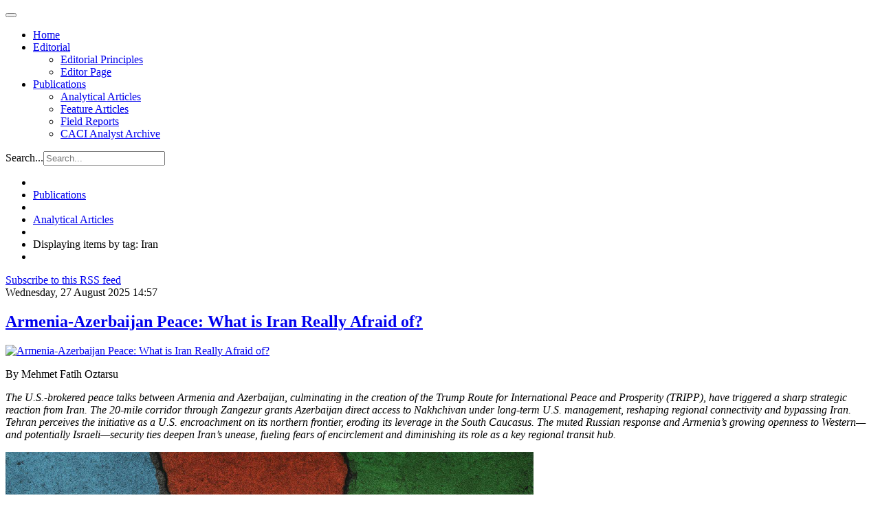

--- FILE ---
content_type: text/html; charset=utf-8
request_url: http://cacianalyst.org/publications/analytical-articles/itemlist/tag/Iran.html
body_size: 21918
content:

<!DOCTYPE html>
<html lang="en">

  <head>
      <base href="http://cacianalyst.org/publications/analytical-articles/itemlist/tag/Iran.html" />
  <meta http-equiv="content-type" content="text/html; charset=utf-8" />
  <meta name="og:url" content="http://cacianalyst.org/publications/analytical-articles/itemlist/tag/Iran.html" />
  <meta name="og:title" content="Displaying items by tag: Iran" />
  <meta name="og:type" content="Article" />
  <meta name="generator" content="CMS CACI" />
  <title>Displaying items by tag: Iran</title>
  <link href="/publications/analytical-articles/itemlist/tag/Iran.feed?limitstart=&amp;type=rss" rel="alternate" type="application/rss+xml" title="RSS 2.0" />
  <link href="/publications/analytical-articles/itemlist/tag/Iran.feed?limitstart=&amp;type=atom" rel="alternate" type="application/atom+xml" title="Atom 1.0" />
  <link href="/templates/caci/favicon.ico" rel="shortcut icon" type="image/vnd.microsoft.icon" />
  <link href="http://cacianalyst.org/component/search/?Itemid=594&amp;task=tag&amp;tag=Iran&amp;format=opensearch" rel="search" title="Search CACI Analyst" type="application/opensearchdescription+xml" />
  <link rel="stylesheet" href="/media/system/css/modal.css" type="text/css" />
  <link rel="stylesheet" href="/templates/caci/css/k2.css" type="text/css" />
  <link rel="stylesheet" href="/plugins/system/jcemediabox/css/jcemediabox.css?version=114" type="text/css" />
  <link rel="stylesheet" href="/plugins/system/jcemediabox/themes/standard/css/style.css?version=114" type="text/css" />
  <link rel="stylesheet" href="/templates/caci/css/custom.css" type="text/css" />
  <link rel="stylesheet" href="/templates/caci/css/bootstrap.css" type="text/css" />
  <link rel="stylesheet" href="/templates/caci/css/template.css" type="text/css" />
  <link rel="stylesheet" href="/templates/caci/css/bootstrap-responsive.css" type="text/css" />
  <link rel="stylesheet" href="/templates/caci/css/template-responsive.css" type="text/css" />
  <script src="/media/system/js/mootools-core.js" type="text/javascript"></script>
  <script src="/media/system/js/core.js" type="text/javascript"></script>
  <script src="/media/system/js/modal.js" type="text/javascript"></script>
  <script src="/media/k2/assets/js/jquery-1.8.2.min.js" type="text/javascript"></script>
  <script src="/media/k2/assets/js/k2.noconflict.js" type="text/javascript"></script>
  <script src="/components/com_k2/js/k2.js" type="text/javascript"></script>
  <script src="/plugins/system/jcemediabox/js/jcemediabox.js?version=114" type="text/javascript"></script>
  <script src="https://www.googletagmanager.com/gtag/js?id=G-TCJ9CD5549" type="Array"></script>
  <script src="/media/system/js/mootools-more.js" type="text/javascript"></script>
  <script src="/plugins/system/jat3v3/t3v3base/bootstrap/js/jquery.js" type="text/javascript"></script>
  <script src="/plugins/system/jat3v3/t3v3base/bootstrap/js/bootstrap.js" type="text/javascript"></script>
  <script src="/plugins/system/jat3v3/t3v3base/js/touch.js" type="text/javascript"></script>
  <script src="/plugins/system/jat3v3/t3v3base/js/script.js" type="text/javascript"></script>
  <script src="/plugins/system/jat3v3/t3v3base/js/responsive.js" type="text/javascript"></script>
  <script type="text/javascript">

		window.addEvent('domready', function() {

			SqueezeBox.initialize({});
			SqueezeBox.assign($$('a.modal'), {
				parse: 'rel'
			});
		});var K2SitePath = '/';JCEMediaObject.init('/', {flash:"10,0,22,87",windowmedia:"5,1,52,701",quicktime:"6,0,2,0",realmedia:"7,0,0,0",shockwave:"8,5,1,0"});JCEMediaBox.init({popup:{width:"",height:"",legacy:0,lightbox:0,shadowbox:0,resize:1,icons:1,overlay:1,overlayopacity:0.8,overlaycolor:"#000000",fadespeed:500,scalespeed:500,hideobjects:0,scrolling:"fixed",close:2,labels:{'close':'Close','next':'Next','previous':'Previous','cancel':'Cancel','numbers':'{$current} of {$total}'}},tooltip:{className:"tooltip",opacity:0.8,speed:150,position:"br",offsets:{x: 16, y: 16}},base:"/",imgpath:"plugins/system/jcemediabox/img",theme:"standard",themecustom:"",themepath:"plugins/system/jcemediabox/themes"});
    window.dataLayer = window.dataLayer || [];
    function gtag(){dataLayer.push(arguments);}
    gtag('js', new Date());
    gtag('config', 'G-TCJ9CD5549');

  </script>

    
<!-- META FOR IOS & HANDHELD -->
<meta name="viewport" content="width=device-width, initial-scale=1.0, maximum-scale=1.0, user-scalable=no"/>
<meta name="HandheldFriendly" content="true" />
<meta name="apple-touch-fullscreen" content="YES" />
<!-- //META FOR IOS & HANDHELD -->

<!-- SYSTEM CSS -->
<link href="/templates/system/css/system.css" rel="stylesheet" />
<!-- //SYSTEM CSS -->


<!-- CUSTOM CSS -->
<link href="/templates/caci/css/custom.css" rel="stylesheet" />
<!-- //CUSTOM CSS -->

<!-- Le HTML5 shim, for IE6-8 support of HTML5 elements -->
<!--[if lt IE 9]>
<script src="http://html5shim.googlecode.com/svn/trunk/html5.js"></script>
<link href="/templates/caci/css/template-ie8.css" rel="stylesheet" />
<![endif]-->
<!--[if lt IE 8]>
<link href="/templates/caci/css/template-ie7.css" rel="stylesheet" />
<![endif]-->

<!-- for IE6-8 support of media query -->
<script type="text/javascript" src="/plugins/system/jat3v3/t3v3base/js/respond.min.js"></script>

<script type="text/javascript" src="/templates/caci/js/script.js"></script>

<!-- You can add Google Analytics here-->  
  </head>

  <body>

    
<!-- HEADER -->
<header id="ja-header" class="wrap ja-header">
  <div class="container">
    <div class="row">
        <!-- LOGO -->
<!--        <div class="span2">
          <div class="logo logo-image">
            <h1>
              <a href="/" title="Sitename">
                <span>Sitename</span>
              </a>
              <small class="site-slogan hidden-phone">Your slogan goes here</small>
            </h1>
          </div>
        </div>-->
        <!-- //LOGO -->

        <div class="span8">
        <!-- MAIN NAVIGATION -->
        <div id="ja-mainnav" class="ja-mainnav">
          <div class="navbar">
            <div class="navbar-inner">

              <button type="button" class="btn btn-navbar" data-toggle="collapse" data-target=".nav-collapse">
                <span class="icon-bar"></span>
                <span class="icon-bar"></span>
                <span class="icon-bar"></span>
              </button>

              <div class="nav-collapse collapse">
                              
<ul class="nav ">
<li class="item-101"><a href="/" >Home</a></li><li class="item-593 deeper dropdown parent"><a class="dropdown-toggle"href="/editorial.html"  data-toggle="dropdown">Editorial<b class="caret"></b></a><ul class="nav-child unstyled small dropdown-menu"><li class="item-598"><a href="/editorial/editorial-principles.html" >Editorial Principles</a></li><li class="item-599"><a href="/editorial/editor-page.html" >Editor Page</a></li></ul></li><li class="item-595 active deeper dropdown parent"><a class="dropdown-toggle"href="/publications.html"  data-toggle="dropdown">Publications<b class="caret"></b></a><ul class="nav-child unstyled small dropdown-menu"><li class="item-594 current active"><a href="/publications/analytical-articles.html" >Analytical Articles</a></li><li class="item-633"><a href="/publications/feature-articles.html" >Feature Articles</a></li><li class="item-596"><a href="/publications/field-reports.html" >Field Reports</a></li><li class="item-612"><a href="/publications/archive.html" >CACI Analyst Archive</a></li></ul></li></ul>

                            </div>

            </div>
          </div>
        </div>
        <!-- //MAIN NAVIGATION -->
        </div>

        <div class="span2">
                <!-- HEAD SEARCH -->
        <div class="head-search">
          <form class="form-search" action="/publications/analytical-articles.html" method="post">
	<div class="search">
		<label for="mod-search-searchword">Search...</label><input name="searchword" id="mod-search-searchword" maxlength="20"  class="input" type="text" size="20" placeholder="Search..." />	<input type="hidden" name="task" value="search" />
	<input type="hidden" name="option" value="com_search" />
	<input type="hidden" name="Itemid" value="594" />
	</div>
</form>

        </div>
        <!-- //HEAD SEARCH -->
                </div>

    </div>
  </div>
</header>
<!-- //HEADER -->

    


    

    
<!-- NAV HELPER -->
<nav class="wrap ja-navhelper-top">
  <div class="container">
    <div class="row">
      <div class="span12">
        
<ul class="breadcrumb ">
<li class="active"><span class="divider"><i class="icon-map-marker" rel="tooltip" title="You are here: "></i></span></li><li><a href="/publications.html" class="pathway">Publications</a><span class="divider"><img src="/templates/caci/images/system/arrow.png" alt=""  /></span><li><li><a href="/publications/analytical-articles.html" class="pathway">Analytical Articles</a><li><li><span class="divider"><img src="/templates/caci/images/system/arrow.png" alt=""  /></span><span>Displaying items by tag: Iran</span><li></ul>

      </div>
    </div>
  </div>
</nav>
<!-- //NAV HELPER -->
    


    
<section id="ja-mainbody" class="container ja-mainbody">
  <div class="row">
    
    <!-- MAIN CONTENT -->
    <div id="ja-content" class="ja-content span8"  data-default="span8" data-xtablet="span8" data-tablet="span12">
                  
      
<div id="system-message-container">
</div>
      
<!-- Start K2 Tag Layout -->
<div id="k2Container" class="tagView">

	
		<!-- RSS feed icon -->
	<div class="k2FeedIcon">
		<a href="/publications/analytical-articles/itemlist/tag/Iran.feed?limitstart=" title="Subscribe to this RSS feed">
			<span>Subscribe to this RSS feed</span>
		</a>
		<div class="clr"></div>
	</div>
	
		<div class="tagItemList">
		
		<!-- Start K2 Item Layout -->
		<div class="tagItemView">

			<div class="tagItemHeader">
								<!-- Date created -->
				<span class="tagItemDateCreated">
					Wednesday, 27 August 2025 14:57				</span>
							
			  			  <!-- Item title -->
			  <h2 class="tagItemTitle">
			  						<a href="/publications/analytical-articles/item/13889-armenia-azerbaijan-peace-what-is-iran-really-afraid-of?.html">
			  		Armenia-Azerbaijan Peace: What is Iran Really Afraid of? 			  	</a>
			  				  </h2>
			  		  </div>

		  <div class="tagItemBody">
			  			  <!-- Item Image -->
			  <div class="tagItemImageBlock">
				  <span class="tagItemImage">
				    <a href="/publications/analytical-articles/item/13889-armenia-azerbaijan-peace-what-is-iran-really-afraid-of?.html" title="Armenia-Azerbaijan Peace: What is Iran Really Afraid of? ">
				    	<img src="/media/k2/items/cache/a8a5c88bf5b0fdd72025313790d9b703_Generic.jpg" alt="Armenia-Azerbaijan Peace: What is Iran Really Afraid of? " style="width:650px; height:auto;" />
				    </a>
				  </span>
				  <div class="clr"></div>
			  </div>
			  			  
			  			  <!-- Item introtext -->
			  <div class="tagItemIntroText">
			  	<p data-pm-slice="1 1 []">By Mehmet Fatih Oztarsu</p>
<p><em>The U.S.-brokered peace talks between Armenia and Azerbaijan, culminating in the creation of the Trump Route for International Peace and Prosperity (TRIPP), have triggered a sharp strategic reaction from Iran. The 20-mile corridor through Zangezur grants Azerbaijan direct access to Nakhchivan under long-term U.S. management, reshaping regional connectivity and bypassing Iran. Tehran perceives the initiative as a U.S. encroachment on its northern frontier, eroding its leverage in the South Caucasus. The muted Russian response and Armenia’s growing openness to Western—and potentially Israeli—security ties deepen Iran’s unease, fueling fears of encirclement and diminishing its role as a key regional transit hub.</em></p>
<p data-pm-slice="1 1 []"><em><img src="/resources/Flags_Iran_Armenia_Azerbaijan_compressed.jpg" width="768" height="512" alt="Flags Iran Armenia Azerbaijan compressed" /></em></p>
<p data-pm-slice="1 1 []" style="text-align: justify;"><em style="text-align: center;">&nbsp; &nbsp; &nbsp; &nbsp; &nbsp; &nbsp; &nbsp; &nbsp; &nbsp; &nbsp; &nbsp; &nbsp; &nbsp; &nbsp; &nbsp; &nbsp; &nbsp; &nbsp; &nbsp; &nbsp; &nbsp; &nbsp;&nbsp;</em></p>
<p style="text-align: left;"><strong>BACKGROUND:&nbsp;</strong>Brokered by the U.S., the latest Armenia–Azerbaijan peace talks have quietly but decisively reshaped the balance of power in the South Caucasus. At the heart of the <a href="https://president.az/en/articles/view/69572">deal</a> is a newly designated transit Zangezur Corridor, officially named the Trump Route for International Peace and Prosperity (TRIPP), which would grant Azerbaijan direct access to its Nakhchivan exclave through southern Armenian territory. Moscow has responded with unusual silence, while Tehran has openly bristled at the emergence of a U.S.-designed transit network on its northern frontier.</p>
<p>Iran’s initial <a href="https://www.aljazeera.com/news/2025/8/9/iran-rejects-planned-transit-corridor-outlined-in-armenia-azerbaijan-pact">reaction</a> to the U.S.-brokered Armenia–Azerbaijan peace framework has been visceral, with some prominent media organs terming it a “<a href="https://www.iranintl.com/en/202508107676">betrayal</a>”. Tehran explicitly sees TRIPP as a U.S. footprint pressed onto its northern frontier. The plan envisions a 20-mile corridor through Armenia’s Syunik region, linking Azerbaijan to its Nakhchivan exclave, with development rights leased to a U.S. consortium for up to <a href="https://asbarez.com/u-s-to-control-syunik-road-for-99-years-as-yerevan-and-baku-sign-agreement-to-pursue-peace/">99 years</a>. More than redrawing borders, the project reshapes the balance of power and places a sustained U.S. commercial and political presence in the narrow strip where Iran has long turned geography into strategic leverage.</p>
<p><strong>IMPLICATIONS:&nbsp;</strong>Iran interprets the recent Azerbaijan–Armenia peace talks not only as a potential shift in the regional balance of power but also as part of a broader geopolitical environment increasingly hostile to its interests. Tehran <a href="https://www.newsweek.com/iran-warns-us-about-trump-bridge-plan-2113739">worries</a> that a settlement, especially one facilitated or backed by Western actors (including Turkey), could strengthen Azerbaijan’s position, deepen Baku’s security and economic ties with the West and Israel, and reduce Iran’s leverage in the South Caucasus. These concerns are amplified by the expanding <a href="https://moderndiplomacy.eu/2025/06/20/between-rock-and-hard-place-azerbaijan-factor-in-iran-israel-tensions/">footprint</a> of the U.S. and Israel in Azerbaijan, from intelligence cooperation to defense technology transfers, which Tehran perceives as part of a <a href="https://www.presstv.ir/Detail/2025/07/27/751962/Iran-Ali-Akbar-Velayati-describes-Zangezur-Corridor-geopolitical-scheme-undermine-security-cover-project-US-Israel">containment strategy</a> aimed at its northern flank. Against this backdrop, any peace process that sidelines Iran or solidifies the U.S. influence in the region risks, in Tehran’s view, to tighten the strategic noose around its borders.</p>
<p>Iran’s historical memory of regional threats plays a significant role in shaping its foreign policy reflexes. In addition to the growing perception of U.S. and Israeli threats following the 1979 Islamic Revolution, the Soviet invasion of Afghanistan further heightened Tehran’s sense of vulnerability. Iranian officials, <a href="https://history.state.gov/historicaldocuments/frus1977-80v11p1/d205">suspecting</a> that the Soviets might use the Baloch as a stepping stone toward making Iran their next target, began seeking countermeasures. After the Soviet collapse, the country continued to frame its foreign policy around an intensifying rhetoric of U.S. and Israeli danger and the cooperation of Azerbaijan with these powers. Today, Washington’s renewed bid to reassert influence in the region is likely to aggravate Iran’s geopolitical anxieties, with indirect repercussions visible in Iran–Azerbaijan relations.</p>
<p>Tehran’s messaging, while varied in tone, consistently reflects unease about the deal. Ali Akbar Velayati, senior adviser to the Supreme Leader, <a href="https://www.tehrantimes.com/news/516620/Iran-will-act-with-or-without-Russia">warned</a> that the corridor would become a “graveyard” for its backers; a classic piece of deterrent rhetoric aimed at raising costs and sowing doubt. At the same time, the Foreign Ministry <a href="https://en.mfa.ir/portal/newsview/773032">expressed</a> conditional support for a peace deal in principle, while cautioning against “foreign interference” near Iran’s borders. President Masoud Pezeshkian <a href="https://www.azatutyun.am/a/33499756.html">said</a> that Iran’s core demand had been met, yet voicing unease over U.S. corporate involvement.</p>
<p>Tehran is not worried about lines on a map. It is losing the bargaining power that those lines used to confer. A corridor under Armenian law deprives Iran of the sovereignty argument it used against an “<a href="https://aze.media/another-move-by-yerevan-open-the-zangezur-corridor-but-on-its-own-terms/">extraterritorial</a>” Zangezur model, outside Armenian jurisdiction. However, U.S. stewardship narrows Iran’s room to shape rules, customs, and security practices at the edge of its border. A U.S.-organized logistics spine running from Turkey via Nakhchivan to Azerbaijan (tightening connectivity between Turkey and Central Asia)<i> </i>offers a shorter, more secure east–west route that bypasses both Russia and Iran.</p>
<p>The Russian reaction intensifies Iran’s dilemma. Moscow’s muted response by accepting a U.S. role while cautioning against “<a href="https://www.reuters.com/world/russia-welcomes-us-brokered-armenia-azerbaijan-deal-warns-against-foreign-2025-08-09/">foreign meddling</a>” signals that Russia, overstretched and weakened in credibility after the 2020 Second Karabakh War, lacks the capacity or will to reshape the deal. For Tehran, this translates into fewer veto options by proxy and a thinner buffer against Turkish and U.S. coordination. It also incentivizes Yerevan to deepen ties with Western partners, which is not acceptable for Tehran.</p>
<p>Economically, the corridor undermines Iran’s claim to constitute an indispensable regional bridge. Tehran has long positioned itself as the key link between the Persian Gulf, the Caucasus and the Black Sea, with initiatives like the International North–South Transport Corridor and <a href="https://energypress.ir/en/armenias-electricity-exports-to-iran-increase/">electricity</a> and <a href="https://www.azatutyun.am/a/32542924.html">gas</a> swaps with Armenia designed to cement that role. A functioning TRIPP route diverts attention and investment toward the “Middle Corridor,” lowering the premium shippers pay for transit through Iran and shrinking Tehran’s leverage to extract side deals on access, security assurances or energy flexibility. Iran’s alternative options remain limited, as seen in its <a href="https://www.aljazeera.com/news/2025/6/23/can-iran-really-shut-down-the-strait-of-hormuz">cautious approach</a> to the Gulf of Hormuz closure in June 2025.</p>
<p>Security risks run in both directions. For Tehran, a U.S.-supervised logistics corridor along its northern frontier would invite surveillance and restrict its gray-zone tactics. Yet overt interference such as through intimidation, sabotage, or proxy harassment would likely backfire. Such moves could strengthen U.S.–Turkish coordination (and even Azerbaijani-Israeli coordination), justify reinforced security around the route and push Armenia toward even closer alignment with Washington and Brussels. Iran’s own experience shows that coercion is most effective when opponents lack a unifying patron; TRIPP provides precisely that.</p>
<p>Still, Tehran has a few levers left. The first is regulatory: it can push for “no military use” clauses, real-time customs transparency and verified policing regimes that limit the route’s securitization. The second is connectivity hedging. The new route builds upon Iran’s already existing north–south connections with Armenia, including the Meghri–Julfa railway link, expanded electricity exchanges, and predictable gas swaps. Thus, the U.S.-managed corridor supports, rather than replaces, Iranian routes. The third is political triangulation. Iran maintains open channels with Ankara on trade and energy, where their interests sometimes overlap, while giving Yerevan price and reliability benefits that only a neighboring country can offer.</p>
<p><strong>CONCLUSIONS:&nbsp;&nbsp;</strong>Then, what is the balance sheet? In the short term, Iran faces a strategic setback in shaping the regional agenda. The U.S. has demonstrated its ability to achieve outcomes in the South Caucasus that Moscow could not, and the corridor effectively puts a purely Western hand on the flow of regional connectivity (the role of Turkey is also extremely important)<i>. </i>In the medium term, Tehran can still limit the impact by quickly upgrading its own corridors, offering competitive transit pricing, and securing Indian and Gulf participation in north–south routes, turning competition into redundancy rather than outright replacement. Over the long term, the key question is whether Iran can tolerate a U.S. presence next door while extracting enough rules and linkages to avoid strategic encirclement.</p>
<p>An additional factor complicates this calculus: the possibility of an Israel–Armenia security partnership. While historically limited, such a relationship becomes more logical in a post-peace-deal environment where Yerevan seeks diversified defense ties beyond Russia and the West. This possibility is already being <a href="https://horizonweekly.ca/en/does-armenia-have-a-place-in-the-abraham-accords/">discussed</a> in various circles. Israeli defense technology, already embedded in Azerbaijan, could find a foothold in Armenia in the form of counter-drone systems, border surveillance or intelligence sharing, especially if framed as balancing Ankara–Baku military cooperation. For Tehran, this would imply Israeli-linked security infrastructure on both its northwestern and northern flanks, eroding any remaining buffer zones and deepening the perception of encirclement. In such a scenario, even an economically beneficial TRIPP corridor would be overshadowed by the strategic risks it amplifies.</p>
<p><strong>AUTHOR'S BIO:</strong>&nbsp;<strong>Dr. Mehmet Fatih Oztarsu</strong> is Assistant Professor at Joongbu University and Senior Researcher at the Institute of EU Studies at Hankuk University of Foreign Studies. He studied and worked in Baku, Yerevan, Tbilisi, and Seoul as an academic and journalist. He is the author of numerous articles and books on South Caucasus and Central Asian affairs. Additionally, he is a member of the Young Turkey–Young America fellowship program at the Atlantic Council and the Korean Society of Contemporary European Studies.</p>			  </div>
			  
			  <div class="clr"></div>
		  </div>
		  
		  <div class="clr"></div>
		  
		  		  
						<!-- Item category name -->
			<div class="tagItemCategory">
				<span>Published in</span>
				<a href="/publications/analytical-articles.html">Analytical Articles</a>
			</div>
						
						<!-- Item "read more..." link -->
			<div class="tagItemReadMore">
				<a class="k2ReadMore" href="/publications/analytical-articles/item/13889-armenia-azerbaijan-peace-what-is-iran-really-afraid-of?.html">
					Read more...				</a>
			</div>
			
			<div class="clr"></div>
		</div>
		<!-- End K2 Item Layout -->
		
		
		<!-- Start K2 Item Layout -->
		<div class="tagItemView">

			<div class="tagItemHeader">
								<!-- Date created -->
				<span class="tagItemDateCreated">
					Tuesday, 18 March 2025 19:37				</span>
							
			  			  <!-- Item title -->
			  <h2 class="tagItemTitle">
			  						<a href="/publications/feature-articles/item/13854-coordinating-the-corridors.html">
			  		Coordinating the Corridors			  	</a>
			  				  </h2>
			  		  </div>

		  <div class="tagItemBody">
			  			  
			  			  <!-- Item introtext -->
			  <div class="tagItemIntroText">
			  	<p align="left"><strong>S. Frederick Starr</strong></p>
<p><strong>March 20, 2025</strong></p>
<p><em>This article was originally delivered as a speech in March 2025 at an Asian Development Bank conference on connectivity and trade under their <a href="https://www.google.com/url?q=https://www.carecprogram.org/&amp;sa=D&amp;source=docs&amp;ust=1742506018829611&amp;usg=AOvVaw3XO5imcWSYWvOqZSPOb_c6">Central Asia Regional Economic Cooperation Program</a>.&nbsp;</em></p>
<p><a href="/resources/FredStarrSpeech.docx.pdf">Read Coordinating the Corridors (PDF)</a></p>
<p><a href="/resources/FredStarrSpeech.docx.pdf"><img src="/resources/Screenshot_2025-03-20_at_4.33.47 PM.png" width="479" height="617" alt="Screenshot 2025-03-20 at 4.33.47 PM" /></a></p>
<p>&nbsp;</p>			  </div>
			  
			  <div class="clr"></div>
		  </div>
		  
		  <div class="clr"></div>
		  
		  		  
						<!-- Item category name -->
			<div class="tagItemCategory">
				<span>Published in</span>
				<a href="/publications/feature-articles.html">Feature Articles</a>
			</div>
						
						<!-- Item "read more..." link -->
			<div class="tagItemReadMore">
				<a class="k2ReadMore" href="/publications/feature-articles/item/13854-coordinating-the-corridors.html">
					Read more...				</a>
			</div>
			
			<div class="clr"></div>
		</div>
		<!-- End K2 Item Layout -->
		
		
		<!-- Start K2 Item Layout -->
		<div class="tagItemView">

			<div class="tagItemHeader">
								<!-- Date created -->
				<span class="tagItemDateCreated">
					Friday, 21 February 2025 16:30				</span>
							
			  			  <!-- Item title -->
			  <h2 class="tagItemTitle">
			  						<a href="/publications/analytical-articles/item/13848-the-new-russia-iran-treaty-implications-for-the-south-caucasus-region.html">
			  		The New Russia-Iran Treaty: Implications for the South Caucasus Region			  	</a>
			  				  </h2>
			  		  </div>

		  <div class="tagItemBody">
			  			  
			  			  <!-- Item introtext -->
			  <div class="tagItemIntroText">
			  	<p><span face="arial, helvetica, sans-serif" style="font-family: arial, helvetica, sans-serif; color: #000000; font-size: small;">By&nbsp;Sergey Sukhankin</span></p>
<p><span style="font-family: arial, helvetica, sans-serif; font-size: small;"><em><span style="color: #000000;">Weakened by economic sanctions and bearing significant consequences for their geopolitical endeavors, Iran and Russia have solidified their post-2022 partnership, elevating it to the status of a comprehensive strategic partnership. The imperative to secure their borders and mitigate the impact of economic sanctions positions the South Caucasus and certain areas of the Caspian Sea as the focal points for deepening cooperation between Tehran and Moscow. Among the smaller regional actors, Azerbaijan is likely a primary beneficiary due to its geographically strategic location. Simultaneously, Russia may be inclined to reclaim some of its regional influence. This prospect is both precarious and potentially destabilizing for the region, as Russia’s historical engagement in the area has been characterized by conflict and disruptive interventions.</span></em></span></p>
<p><span style="font-family: arial, helvetica, sans-serif; font-size: small;"><em><span style="color: #000000;"><img src="/resources/img/Screenshot_2025-02-21_at_11.56.28 AM.png" width="846" height="606" alt="Screenshot 2025-02-21 at 11.56.28 AM" /></span></em></span></p>
<p><span style="font-family: arial, helvetica, sans-serif; font-size: small;"><span style="color: #000000;"><strong>BACKGROUND:</strong></span><strong>&nbsp;</strong></span><span style="font-family: arial, helvetica, sans-serif; font-size: small;">On January 17, Russia and Iran </span><a href="http://kremlin.ru/supplement/6258" style="font-family: arial, helvetica, sans-serif; font-size: small;">signed</a><span style="font-family: arial, helvetica, sans-serif; font-size: small;"><span style="color: #000000;"> a Treaty on Comprehensive Strategic Partnership, marking the first high-level agreement between the two nations since 2001. Although historically characterized by tension and complexity, bilateral relations have undergone a significant transformation after 2022, in light of Russia’s war of aggression against Ukraine and its resulting international isolation. This period has seen a rapid elevation of Russian-Iranian ties, with some experts even suggesting the formation of an</span> </span><a href="https://jamestown.org/program/the-emerging-russo-iranian-entente/" style="font-family: arial, helvetica, sans-serif; font-size: small;">Entente</a><span style="font-family: arial, helvetica, sans-serif; font-size: small;">.</span></p>
<p><span style="font-family: arial, helvetica, sans-serif; font-size: small;"><span style="color: #000000;"><strong></strong></span></span></p>
<p dir="ltr"><span style="font-family: arial, helvetica, sans-serif; font-size: small;"><span style="color: #000000;">The primary impetus behind this strengthening of relations lies in the challenges faced by both states. Politically isolated and subjected to extensive sanctions, Russia has become embroiled in a protracted and costly war. With limited strategic alternatives, Russian leadership has increasingly aligned itself with authoritarian regimes and internationally marginalized states—such as</span> <a href="https://www.vedomosti.ru/politics/news/2024/12/05/1079418-vstuplenie-v-silu-dogovora-o-partnerstve-s-kndr">North Korea</a> <span style="color: #000000;">and</span> <a href="https://www.mid.ru/ru/foreign_policy/international_contracts/international_contracts/2_contract/62699/">Belarus</a><span style="color: #000000;">—in an effort to mitigate the effects of its diplomatic and economic isolation and to secure critical military support.</span></span></p>
<p><span style="font-family: arial, helvetica, sans-serif; font-size: small;"><span style="color: #000000;"><strong></strong></span></span></p>
<p dir="ltr"><span style="font-family: arial, helvetica, sans-serif; font-size: small;"><a href="https://eadaily.com/ru/news/2025/01/03/god-poter-na-blizhnem-vostoke-rossiya-otvlechena-iran-otstupaet-turciya-v-udare">Iran’s</a> <span style="color: #000000;">situation is arguably even more precarious. In addition to ongoing economic struggles and internal social unrest, Iran experienced a series of significant geopolitical setbacks between 2023 and 2024. At the end of 2024, the Tehran-backed regime of Bashar al-Assad was overthrown by the Turkish-supported opposition. Furthermore, the Israel-Hamas war inflicted severe damage on another of Iran’s key Middle Eastern proxies. These developments have reportedly exacerbated internal</span> <a href="https://telegra.ph/Rukovodstvo-Irano-raskoloto-v-voprose-ob-otnoshenii-k-Trampu-11-16">divisions</a> <span style="color: #000000;">within the Iranian political establishment, leading segments of Iran’s military-political elite to adopt a more critical stance toward Moscow.</span></span></p>
<p><span style="font-family: arial, helvetica, sans-serif; font-size: small;"><span style="color: #000000;"><strong></strong></span></span></p>
<p dir="ltr"><span style="font-family: arial, helvetica, sans-serif; font-size: small; color: #000000;">Despite these disagreements, Russia and Iran remain compelled to act as close partners—if not outright allies—in the domains of defense and security, and perhaps even more so in trade and economic cooperation, as both seek to mitigate the detrimental effects of international sanctions. In this context, collaboration in the Caspian Sea region—particularly in specific areas of the South Caucasus—is expected to play a pivotal role in reinforcing Russo-Iranian ties.</span></p>
<p><span style="color: #000000; font-family: arial, helvetica, sans-serif; font-size: small;"><strong>IMPLICATIONS:&nbsp;&nbsp;</strong></span><span style="color: #000000;"><span style="font-family: arial, helvetica, sans-serif; font-size: small;">The strengthening ties between Russia and Iran are expected to have a significant impact on the geo-economic landscape. As </span><a href="https://ria.ru/20250117/putin-1994254150.html" style="font-family: arial, helvetica, sans-serif; font-size: small;"><span style="color: #000000;">emphasized</span></a><span style="font-family: arial, helvetica, sans-serif; font-size: small;"> by Russian President Vladimir Putin, "the essence of the Treaty [between Russia and Iran] is about creating additional conditions [...] for the development of trade and economic ties. We need less bureaucracy and more action." This objective is explicitly outlined in Clause 13 of the Treaty.</span></span></p>
<p><span style="color: #000000; font-family: arial, helvetica, sans-serif; font-size: small;"><strong></strong></span></p>
<p dir="ltr"><span style="font-family: arial, helvetica, sans-serif; font-size: small;"><span style="color: #000000;">At present, economic and trade cooperation between Tehran and Moscow remains limited. In 2024, the <a href="https://ria.ru/20250117/iran-1994110758.html"><span style="color: #000000;">reported</span></a> trade volume between the two countries did not exceed US$ 4 billion. However, this may change in the future, primarily due to Russia’s evolving geopolitical strategy. Given its significantly weakened global position after 2022, Moscow increasingly views Iran as its “</span><a href="https://www.pravda.ru/world/2165318-strategicheskii-dogovor-rossii-s-iranom/">window to Asia</a><span style="color: #000000;">”—a crucial conduit for circumventing Western-imposed economic sanctions and mitigating their severe economic impact.</span></span></p>
<p><span style="color: #000000; font-family: arial, helvetica, sans-serif; font-size: small;"><strong></strong></span></p>
<p dir="ltr"><span style="font-family: arial, helvetica, sans-serif; font-size: small; color: #000000;">In pursuit of this objective, Russo-Iranian cooperation is expected to strengthen in two key domains. First, there will likely be an intensification of trade along the International North-South Transport Corridor (<a href="https://jamestown.org/program/russia-hopes-to-use-caspian-sea-route-to-evade-sanctions/"><span style="color: #000000;">INSTC</span></a>)—a 7,200-kilometer multimodal freight route encompassing ship, rail, and road networks that connects India, Iran, Azerbaijan, Russia, and Central Asia. The INSTC is increasingly regarded as a viable alternative to traditional maritime trade routes such as the Suez Canal and the Bosphorus Strait.</span></p>
<p><span style="color: #000000; font-family: arial, helvetica, sans-serif; font-size: small;"><strong></strong></span></p>
<p dir="ltr"><span style="font-family: arial, helvetica, sans-serif; font-size: small; color: #000000;">Within this framework, Azerbaijan stands to be a primary beneficiary, as its strategic geographic position between Iran and Russia will elevate its role as a crucial transportation hub, significantly enhancing its economic and geopolitical importance within the region.</span></p>
<p><span style="color: #000000; font-family: arial, helvetica, sans-serif; font-size: small;"><strong></strong></span></p>
<p dir="ltr"><span style="font-family: arial, helvetica, sans-serif; font-size: small;"><span style="color: #000000;">Azerbaijan’s role could be further reinforced if the two countries proceed with the construction of a natural gas pipeline through Azerbaijani territory. Initially agreed upon in 2022 and</span> <a href="https://gulfif.org/russia-and-irans-gas-ambitions-cooperation-or-competition/">reaffirmed</a> <span style="color: #000000;">in late 2024, this project represents a significant expansion of regional energy cooperation. In his most recent statement on January 17, 2025, Russian President Vladimir Putin <a href="https://www.yenisafak.com/ru/economy/26685"><span style="color: #000000;">announced</span></a> that the proposed pipeline would have a capacity of 55 billion cubic meters (bcm) of natural gas—equivalent to the Nord Stream 1 capacity—and could potentially be extended to Pakistan and even <a href="https://www.vedomosti.ru/analytics/krupnyy_plan/articles/2025/01/29/1089118-gazoprovodi-v-kitai-i-iran-mogut-uvelichit-eksport-gaza"><span style="color: #000000;">India</span></a>.</span></span></p>
<p><span style="color: #000000; font-family: arial, helvetica, sans-serif; font-size: small;"><strong></strong></span></p>
<p dir="ltr"><span style="font-family: arial, helvetica, sans-serif; font-size: small;"><span style="color: #000000;">However, some Russian experts</span> <a href="https://az.sputniknews.ru/20250116/gazoprovod-iz-rossii-v-iran--proydet-li-on-cherez-azerbaydzhan-i-v-chem-ego-smysl-470014052.html">question</a> <span style="color: #000000;">the economic viability of the project, arguing that its feasibility remains uncertain. They suggest that the pipeline could serve as a political instrument for Russia to exert pressure on China, possibly as a means of persuading Beijing to strengthen its energy ties with Moscow. Nevertheless, if both the International North-South Transport Corridor (INSTC) and the gas pipeline are successfully implemented, the South Caucasus—and Azerbaijan in particular—will see a marked increase in geopolitical and economic significance as a critical Eurasian transportation and energy corridor.</span></span></p>
<p><span style="color: #000000; font-family: arial, helvetica, sans-serif; font-size: small;"><strong></strong></span></p>
<p dir="ltr"><span style="font-family: arial, helvetica, sans-serif; font-size: small;"><span style="color: #000000;">Although defense and security are not the primary focus of the Russo-Iranian Treaty, as explicitly stated by Iran’s Ambassador to Russia,</span> <a href="https://www.rbc.ru/politics/17/01/2025/678a16759a7947fd8bd01120?from=article_body">Kazem Jalali</a>,<span style="color: #000000;"> certain shifts in the regional security landscape are nonetheless anticipated.</span></span></p>
<p><span style="color: #000000; font-family: arial, helvetica, sans-serif; font-size: small;"><strong></strong></span></p>
<p dir="ltr"><span style="font-family: arial, helvetica, sans-serif; font-size: small; color: #000000;">One key factor influencing these dynamics is the aftermath of the Second Nagorno-Karabakh War (2020), resulting in an undisputed victory for Azerbaijan which not only received strong backing from Turkey but also enjoyed tacit Russian support. This outcome significantly weakened Iran’s position in the South Caucasus, while simultaneously bolstering its strategic adversary, Turkey. In addition to consolidating its influence over Azerbaijan, Turkey also strengthened economic, political, and energy ties with both Azerbaijan and Georgia, marking a substantial geopolitical <a href="https://russiancouncil.ru/analytics-and-comments/columns/postsoviet/yuzhnyy-kavkaz-i-slozhnye-rasklady-irana/?sphrase_id=175046989"><span style="color: #000000;">success</span></a> for Ankara and further diminishing Tehran’s leverage in the region.</span></p>
<p><span style="color: #000000; font-family: arial, helvetica, sans-serif; font-size: small;"><strong></strong></span></p>
<p dir="ltr"><span style="font-family: arial, helvetica, sans-serif; font-size: small; color: #000000;">However, in the post-2022 period, the geopolitical landscape of the South Caucasus has undergone further transformations, creating additional common ground for Russo-Iranian cooperation. The increasing prominence of Turkey, which directly contradicts the strategic interests of both Russia and Iran, has been a key factor in this shift.</span></p>
<p><span style="color: #000000; font-family: arial, helvetica, sans-serif; font-size: small;"><strong></strong></span></p>
<p dir="ltr"><span style="font-family: arial, helvetica, sans-serif; font-size: small; color: #000000;">Simultaneously, Russia’s influence over both Armenia and Azerbaijan has weakened. Armenia’s signing of a Charter on Strategic Partnership with the U.S. implies a diversification of its geopolitical partnerships, potentially reducing Moscow’s leverage in Yerevan.&nbsp;</span></p>
<p><span style="color: #000000; font-family: arial, helvetica, sans-serif; font-size: small;"><strong></strong></span></p>
<p dir="ltr"><span style="font-family: arial, helvetica, sans-serif; font-size: small; color: #000000;">Moreover, by the end of 2024, anti-Russian sentiment became more pronounced in Abkhazia, a breakaway region that has been heavily reliant on Moscow. These developments have raised alarms among Russian analysts, some of whom have <a href="https://www.ng.ru/editorial/2025-01-15/2_9171_red.html"><span style="color: #000000;">warned</span></a> of Russia’s "approaching loss of the South Caucasus." While such statements may be premature and alarmist, they nonetheless reflect Moscow’s growing concerns regarding its long-term strategic foothold in the region.</span></p>
<p><span style="color: #000000; font-family: arial, helvetica, sans-serif; font-size: small;"><strong></strong></span></p>
<p dir="ltr"><span style="font-family: arial, helvetica, sans-serif; font-size: small; color: #000000;">Iran and Russia appear to prioritize a shared geopolitical objective: the de-Westernization of the South Caucasus and the prevention of strengthened U.S. regional influence. This strategic alignment is explicitly reflected in Clause 12 of the Russo-Iranian Treaty, which underscores both parties’ commitment to “strengthening peace and security in the Caspian Sea region, Central Asia, the South Caucasus, and the Middle East [to] prevent destabilizing interference by third parties” in these areas.</span></p>
<p><span style="color: #000000; font-family: arial, helvetica, sans-serif; font-size: small;"><strong></strong></span></p>
<p dir="ltr"><span style="font-family: arial, helvetica, sans-serif; font-size: small; color: #000000;">In this context, some experts <a href="https://mediamax.am/en/column/121547/"><span style="color: #000000;">suggest</span></a> that Iran’s increased diplomatic involvement in regional affairs is likely. One potential avenue for such engagement is the "3+3" format, which includes Armenia, Iran, Russia, Georgia, Turkey, and Azerbaijan. Initially proposed by Ankara and Baku, the framework has since received active support from Moscow as a means to reduce the risk of Western powers gaining a foothold in the South Caucasus. Iran’s participation in this diplomatic initiative could further consolidate its regional influence while aligning with Russia’s broader strategic objectives.</span></p>
<p><span style="font-family: arial, helvetica, sans-serif; font-size: small;"><span style="color: #000000;"><strong style="color: #000000; font-size: small;">CONCLUSIONS:&nbsp;&nbsp;</strong>The expansion of Russo-Iranian ties is expected to have a notable impact on the South Caucasus and parts of the Caspian Sea region. Azerbaijan's geo-economic and geopolitical significance is likely to increase further, particularly if economic sanctions against Russia remain in place, compelling Moscow to deepen its reliance on alternative regional partners.</span></span></p>
<p dir="ltr"><span style="font-family: arial, helvetica, sans-serif; font-size: small; color: #000000;">Russia, whose regional standing is in decline, might unexpectedly benefit from Iran’s strategic weakening. Given its growing security concerns, Tehran may become more inclined to collaborate with Moscow in the South Caucasus and the Caspian Sea region to safeguard its strategic depth and border security.</span></p>
<p dir="ltr"><span style="font-family: arial, helvetica, sans-serif; font-size: small; color: #000000;">From a broader strategic perspective, a greater Russian presence in the region should be viewed as a negative development. Given the region’s complexity and history of conflict, Russia’s potential increased involvement—if it materializes—poses a significant risk. Historically, Moscow’s regional policies have regularly contributed to greater instability rather than fostering long-term security, raising concerns about the potential destabilizing consequences of renewed Russian engagement in the South Caucasus and Caspian Sea region.</span></p>
<p><span style="font-family: arial, helvetica, sans-serif; color: #000000; font-size: small;"><strong style="font-family: Arial, Helvetica, sans-serif;">AUTHOR BIO:&nbsp;</strong>Dr. Sergey Sukhankin is a Senior Fellow at the Jamestown Foundation and the Saratoga Foundation (both Washington DC) and a Fellow at the North American and Arctic Defence and Security Network (Canada). He teaches international business at MacEwan School of Business (Edmonton, Canada). Currently he is a postdoctoral fellow at the Canadian Maritime Security Network (CMSN).</span></p>
<p>&nbsp;</p>
<p><span style="font-size: small; color: #000000;"><strong></strong><em><br /></em></span></p>			  </div>
			  
			  <div class="clr"></div>
		  </div>
		  
		  <div class="clr"></div>
		  
		  		  
						<!-- Item category name -->
			<div class="tagItemCategory">
				<span>Published in</span>
				<a href="/publications/analytical-articles.html">Analytical Articles</a>
			</div>
						
						<!-- Item "read more..." link -->
			<div class="tagItemReadMore">
				<a class="k2ReadMore" href="/publications/analytical-articles/item/13848-the-new-russia-iran-treaty-implications-for-the-south-caucasus-region.html">
					Read more...				</a>
			</div>
			
			<div class="clr"></div>
		</div>
		<!-- End K2 Item Layout -->
		
		
		<!-- Start K2 Item Layout -->
		<div class="tagItemView">

			<div class="tagItemHeader">
								<!-- Date created -->
				<span class="tagItemDateCreated">
					Tuesday, 28 January 2025 15:18				</span>
							
			  			  <!-- Item title -->
			  <h2 class="tagItemTitle">
			  						<a href="/publications/analytical-articles/item/13841-transport-projects-in-afghanistan-irans-ambitions-and-a-balancing-central-asia.html">
			  		Transport Projects in Afghanistan: Iran&#039;s Ambitions and a Balancing Central Asia			  	</a>
			  				  </h2>
			  		  </div>

		  <div class="tagItemBody">
			  			  
			  			  <!-- Item introtext -->
			  <div class="tagItemIntroText">
			  	<p><span face="arial, helvetica, sans-serif" style="font-family: arial, helvetica, sans-serif; font-size: small; color: #000000;"><i>By Nargiza Umarova</i></span></p>
<p><span style="color: #000000;"><em><span style="font-size: small;">In recent years, the Taliban government has successfully garnered the support of most Central Asian countries for the development of trans-Afghan transport infrastructure. Notably, Uzbekistan and Turkmenistan have demonstrated significant engagement in this endeavor, with each country advancing its own railway project traversing Afghanistan to reach the borders of Pakistan. These routes are expected to compete with one another, a dynamic that is anticipated to enhance their profitability through the implementation of flexible tariff policies aimed at maintaining sufficient cargo flow. The establishment of trans-Afghan rail corridors holds strategic significance not only for fostering connectivity between Central and South Asia but also for advancing Iran’s aspirations to develop efficient transportation links with China via Afghanistan—a goal that the Taliban government has expressed its willingness to support</span>.</em></span></p>
<p>&nbsp;</p>
<p>&nbsp;</p>
<p>&nbsp;</p>
<p><span style="font-family: arial, helvetica, sans-serif; color: #000000; font-size: small;"><em style="font-family: arial, helvetica, sans-serif;"><img src="/resources/Afghanistan_Iran_Locator.png" alt="Afghanistan_Iran_Locator.png" width="522" height="421" /></em></span></p>
<p><span style="font-family: arial, helvetica, sans-serif; color: #000000; font-size: small;"><em style="font-family: arial, helvetica, sans-serif;">Photo by&nbsp;</em><em>Pahari Sahib</em></span></p>
<p><span style="font-family: arial, helvetica, sans-serif;"><span style="font-family: arial, helvetica, sans-serif; color: #000000; font-size: small;"><b>BACKGROUND:&nbsp;</b></span></span><span style="color: #000000; font-size: small;">In May 2023, Afghan authorities </span><span style="text-decoration: underline;"><a href="https://www.ariananews.af/mazar-herat-kandahar-railway-project-to-begin-this-year/" style="font-size: small;"><span style="color: #000000; text-decoration: underline;">approved</span></a></span><span style="color: #000000; font-size: small;"> the Mazar-i-Sharif-Herat-Kandahar railway corridor project, which spans 1,468 kilometers. A year later, plans were </span><span style="text-decoration: underline;"><a href="https://tolonews.com/business-188554" style="font-size: small;"><span style="color: #000000; text-decoration: underline;">announced</span></a></span><span style="color: #000000; font-size: small;"> for the construction of the Spin Boldak-Kandahar railway, signaling the intention to extend the Kandahar route to Pakistan. Turkmenistan promptly capitalized on this development by proposing an alternative version of the Trans-Afghan Corridor, extending along the Torghundi-Herat-Kandahar-Spin Boldak route.</span></p>
<p>&nbsp;</p>
<p><span style="color: #000000; font-size: small;">Subsequently, Kazakhstan <span style="text-decoration: underline;"><a href="https://timesca.com/kazakhstan-turkmenistan-and-afghanistan-plan-new-railway-line/"><span style="color: #000000; text-decoration: underline;">joined</span></a></span> the project at the invitation of Ashgabat, and in September 2024, the foundation was <span style="text-decoration: underline;"><a href="https://turkmenportal.com/en/blog/82426/turkmenistan-and-afghanistan-opened-and-laid-the-foundation-for-construction-of-new-infrastructure-facilities"><span style="color: #000000; text-decoration: underline;">laid</span></a></span> for a 22-kilometer railway line connecting the border station of Torghundi to Sanobar. This section will serve as the initial segment of the Torghundi-Herat transport corridor.</span></p>
<p>&nbsp;</p>
<p><span style="color: #000000; font-size: small;">The Turkmen version of the trans-Afghan railway is regarded as an alternative to the Kabul Corridor (the Termez-Mazar-i-Sharif-Kabul-Peshawar railway), although the latter route is significantly shorter. Competition between the western route (originating from Turkmenistan's border) and the eastern route (originating from Uzbekistan's border) appears inevitable. However, this competition is expected to yield positive outcomes, particularly through the reduction of transportation costs resulting from the launch of additional trade routes through Afghanistan. This cost efficiency is a critical factor driving the interest of external stakeholders in the development of trans-Afghan transport infrastructure.</span></p>
<p>&nbsp;</p>
<p><span style="color: #000000; font-size: small;">The establishment of the Torghundi-Spin Boldak international transport corridor holds particular importance for Tehran, which intends to develop a railway link with Afghanistan through the border town of Zaranj.</span></p>
<p>&nbsp;</p>
<p><span style="color: #000000; font-size: small;">Since 2020, as part of the broader development of Iran's deep-sea port of Chabahar, <span style="text-decoration: underline;"><a href="https://www.railjournal.com/infrastructure/iran-begins-track-laying-on-chabahar-zahedan-railway/"><span style="color: #000000; text-decoration: underline;">construction</span></a></span> has been underway on the Chabahar-Zahedan railway. This railway is planned to extend further into Afghanistan, reaching the provinces of Nimroz and Kandahar. Recently, Afghan authorities announced the <span style="text-decoration: underline;"><a href="https://www.tinn.ir/%D8%A8%D8%AE%D8%B4-%D8%B4%D8%B1%DA%A9%D8%AA-%D8%B1%D8%A7%D9%87-%D8%A2%D9%87%D9%86-30/285955-%D8%A2%D8%BA%D8%A7%D8%B2-%D9%85%D8%B0%D8%A7%DA%A9%D8%B1%D8%A7%D8%AA-%D9%81%D9%86%DB%8C-%D8%A8%D8%B1%D8%A7%DB%8C-%D8%A7%D8%AA%D8%B5%D8%A7%D9%84-%D8%B1%D8%A7%D9%87-%D8%A2%D9%87%D9%86-%DA%A9%D8%B4%D9%88%D8%B1%D9%87%D8%A7%DB%8C-%DA%86%DB%8C%D9%86-%D8%A7%D9%81%D8%BA%D8%A7%D9%86%D8%B3%D8%AA%D8%A7%D9%86-%D8%A7%DB%8C%D8%B1%D8%A7%D9%86"><span style="color: #000000; text-decoration: underline;">completion</span></a></span> of engineering surveys for the construction of the Zaranj-Kandahar railway. This integrated infrastructure will provide Iran with an additional avenue to access Afghanistan, while also establishing a direct connection to Herat—one of Afghanistan's largest and most strategically significant cities.</span></p>
<p>&nbsp;</p>
<p><span style="color: #000000; font-size: small;">Tehran’s long-term strategic vision positions Herat as a pivotal hub for transit routes connecting Western, Central, and Eastern Asia. This perspective stems from the concept of the China-Kyrgyzstan-Tajikistan-Afghanistan-Iran railway corridor, commonly referred to as the "Five Nation Road." Iran has already initiated the practical implementation of this vision through the construction of the Khaf-Herat railway, which is <span style="text-decoration: underline;"><a href="https://tolonews.com/afghanistan-188993"><span style="color: #000000; text-decoration: underline;">scheduled</span></a></span> to become operational in 2025. Once completed, the route will extend to Kashgar in China via Central Asia, covering an approximate distance of 2,000 kilometers.</span></p>
<p>&nbsp;</p>
<p><span style="font-family: arial, helvetica, sans-serif;"><strong style="color: #000000; font-size: small;">IMPLICATIONS:<span style="font-family: arial, helvetica, sans-serif; font-size: small; color: #000000;">&nbsp;</span></strong></span><span style="font-size: small; color: #000000;">Iran has consistently encouraged Afghan authorities to collaborate with their Central Asian partners in advancing the railway corridor connecting Khaf to Kashgar.</span></p>
<p>&nbsp;</p>
<p><span style="font-size: small; color: #000000;">In 2017, Uzbekistan and Afghanistan reached an <span style="text-decoration: underline;"><a href="https://president.uz/en/lists/view/1315"><span style="color: #000000; text-decoration: underline;">agreement</span></a></span> to construct the Mazar-i-Sharif-Sheberghan-Maimana-Herat railway. Integrating this new route with the Khaf-Herat railway would enable Uzbekistan to establish an alternative transit corridor to Iran, Turkey, and the Gulf countries, bypassing Turkmenistan. Additionally, this development would have a substantial impact on the implementation of the Five Nation Transit Route, as the Khaf-Herat-Mazar-i-Sharif railway constitutes a critical segment of the Afghan portion of this corridor. From Mazar-i-Sharif, transportation links would only need to be extended to Sherkhan Bandar in Kunduz province to connect with Tajikistan's border.</span></p>
<p>&nbsp;</p>
<p><span style="font-size: small; color: #000000;">However, in 2018, Tashkent <span style="text-decoration: underline;"><a href="#!"><span style="color: #000000; text-decoration: underline;">introduced</span></a></span> a new trans-Afghan railway project toward Pakistan, known as the Kabul Corridor, effectively placing the implementation of the Mazar-i-Sharif-Herat route on hold. This decision was likely influenced by the recognition that the railway to Herat could undermine Uzbekistan’s transit interests. By prioritizing the Kabul Corridor, Uzbekistan sought to secure its role in servicing freight flows from China, Kyrgyzstan, and Tajikistan to Iran, Turkey, and Europe.</span></p>
<p>&nbsp;</p>
<p><span style="font-size: small; color: #000000;">Despite these developments, progress on the China-Kyrgyzstan-Tajikistan-Afghanistan-Iran railway corridor continued. In 2019, Afghanistan and Tajikistan <span style="text-decoration: underline;"><a href="https://asiaplustj.info/en/news/tajikistan/economic/20191105/train-to-sherkhan-bandar-rail-link-will-connect-tajikistan-and-afghanistan"><span style="color: #000000; text-decoration: underline;">signed</span></a></span> an agreement to construct the Jaloliddini Balkhi (Kolkhozobod)-Panji Poyon-Sherkhan Bandar railway. To finance the feasibility study for this project, Dushanbe sought assistance from prominent international donor organizations, including the World Bank and the Asian Development Bank.</span></p>
<p>&nbsp;</p>
<p><span style="font-size: small; color: #000000;">At that time, establishing a railway connection between Afghanistan and Tajikistan was also pivotal for the development of the Turkmenistan-Afghanistan-Tajikistan (TAT) transport corridor, <span style="text-decoration: underline;"><a href="https://turkmenistan.gov.tm/en/post/2033/turkmenistan-afghanistan-and-tajikistan-to-build-a-railway-connecting-the-three-countries"><span style="color: #000000; text-decoration: underline;">initiated</span></a></span> in 2013. This corridor extends from the Tajik border into northern Afghanistan, passing through the cities of Kunduz, Khulm, Mazar-i-Sharif, Sheberghan, and Andkhoy. At the Akina checkpoint, the railway crosses into Turkmenistan, from where it can connect to the Caspian Sea. This route aligns with the concept of reviving the ancient Lapis Lazuli Corridor, which aims to provide Afghanistan with direct access to European markets via the Caspian Sea, Azerbaijan, and Turkey.</span></p>
<p>&nbsp;</p>
<p><span style="font-size: small; color: #000000;">In 2016, Turkmenistan <span style="text-decoration: underline;"><a href="https://www.mfa.gov.tm/en/news/112"><span style="color: #000000; text-decoration: underline;">completed</span></a></span> the first stage of the TAT railway, spanning the Atamurat (Kerki)-Ymamnazar-Akina route. By early 2021, the Akina-Andkhoy railway line also became <span style="text-decoration: underline;"><a href="https://en.trend.az/casia/turkmenistan/3364290.html"><span style="color: #000000; text-decoration: underline;">operational</span></a></span>. However, the abrupt change of power in Afghanistan during the summer of 2021 led to the suspension of work on these projects. This pause stemmed from uncertainty regarding the Taliban government's approach to relations with neighboring countries and its foreign policy on transport communications. Yet contrary to initial expectations, the new leadership in Afghanistan adopted a notably more pragmatic stance on these matters.</span></p>
<p>&nbsp;</p>
<p><span style="font-size: small; color: #000000;">The Taliban have reactivated nearly all regional and interregional transport projects. <span style="text-decoration: underline;"><a href="https://tolonews.com/afghanistan-189603"><span style="color: #000000; text-decoration: underline;">Announcements</span></a></span> have been made regarding the planned launch of the Andkhoy-Sheberghan and Sheberghan-Mazar-i-Sharif railway lines in the coming years, as well as the construction of the Mazar-i-Sharif-Herat railway. These initiatives aim to bridge critical gaps in major trade corridors, including the TAT and the Five Nation Railway Route.</span></p>
<p>&nbsp;</p>
<p><span style="font-size: small; color: #000000;">Notably, even Tajikistan, despite its tough stance toward the Afghan government, has become more active in advancing trans-Afghan transport initiatives. In July 2024, Tajikistan’s Ministry of Transport and the Korea International Cooperation Agency (KOICA) <span style="text-decoration: underline;"><a href="https://daryo.uz/en/2024/08/04/tajikistan-koica-sign-protocol-for-railway-feasibility-study"><span style="color: #000000; text-decoration: underline;">signed</span></a></span> a protocol to develop a feasibility study for a 51-kilometer Jaloliddini Balkhi-Panji Poyon railway, which will connect to Afghanistan via the Sherkhan Bandar checkpoint. As previously mentioned, this railway will form part of the TAT.</span></p>
<p>&nbsp;</p>
<p><span style="font-size: small; color: #000000;">Integration into such international transport corridors will offer Tajikistan a strategic advantage on southern transit routes. However, the modernization of existing infrastructure and the construction of new railways demand significant financial resources, which Dushanbe struggles to provide. Tajikistan relies heavily on China for foreign investment. Beijing has a vested interest in developing fast and efficient transportation routes to access emerging markets in South Asia, the Middle East, and Europe.</span></p>
<p>&nbsp;</p>
<p><span style="font-size: small; color: #000000;">If the Taliban succeed in persuading Tajikistan to collaborate on developing trade routes to China, this could significantly reshape Central Asia's transport architecture while enhancing Afghanistan's strategic importance as a regional transit hub. Iran would also benefit from a direct connection to China that bypasses Turkmenistan, Uzbekistan, and Kazakhstan.</span></p>
<p>&nbsp;</p>
<p><span style="font-size: small; color: #000000;">For Tashkent, however, this development could present a serious challenge given the resolve of its neighbors to complete the TAT.&nbsp;</span></p>
<p>&nbsp;</p>
<p><span style="color: #000000; font-size: small;"><strong>CONCLUSIONS:&nbsp;</strong></span><span style="color: #000000; font-size: small;">The proactive efforts of the Taliban government in developing international transport links has heightened the interest of most Central Asian states (with the exception of Tajikistan) in strengthening trade and economic ties with Kabul. This includes the potential implementation of joint investment projects, such as the construction of railways, gas pipelines, and power lines, which could foster regional connectivity and economic growth.</span></p>
<p><span style="color: #000000; font-size: small;">External major powers are also eager to capitalize on these transformations, but their interference in establishing trans-Afghan transport infrastructure could have adverse consequences for Central Asia.</span></p>
<p><span style="color: #000000; font-size: small;">Iran’s ambitions to establish a transport corridor to China via Afghanistan pose the potential to alter the balance of power within the regional transit system. Such a development would bolster the positions of Tajikistan and Kyrgyzstan, which are currently in a transport deadlock and reliance on Uzbekistan for access to global markets.</span></p>
<p><span style="color: #000000; font-size: small;">The development of new trade routes through Afghanistan represents a positive trend that will inevitably influence Central Asia due to the region’s geographical proximity. This shift offers regional states the opportunity to enhance their transit and trade capacities, albeit accompanied by increased competition. To mitigate the risks of intense rivalries, the Central Asian republics must reconcile their interests in light of Afghanistan’s growing significance as a transit hub and formulate a coordinated strategy to advance interregional transport corridors, ensuring equitable benefits across the region.</span></p>
<p>&nbsp;</p>
<p><span style="color: #000000; font-size: small;"><strong>AUTHOR’S BIO:&nbsp;</strong></span><em><span style="font-size: small; color: #000000;">Nargiza Umarova is a Senior Research Fellow at the <span style="text-decoration: underline;"><a href="https://iais.uz/en"><span style="color: #000000; text-decoration: underline;">Institute for Advanced International Studies (IAIS)</span></a></span>, University of World Economy and Diplomacy (UWED) and an analyst at the <span style="text-decoration: underline;"><a href="https://uzbk.org/?page_id=8854&amp;lang=en"><span style="color: #000000; text-decoration: underline;">Non-governmental Research Institution&nbsp; “Knowledge Caravan”</span></a>,</span> Tashkent, Uzbekistan.</span></em></p>
<p>&nbsp;</p>
<p><em><span style="font-size: small; color: #000000;">Her research activities are focused on studying developments in Central Asia, trends in regional integration and the influence of big powers on this process. She also explores the current policy of Uzbekistan on the creation and development of international transport corridors. She can be reached at <a href="mailto:
 <script type='text/javascript'>
 <!--
 var prefix = '&#109;a' + 'i&#108;' + '&#116;o';
 var path = 'hr' + 'ef' + '=';
 var addy17521 = 'n&#97;rg&#105;z&#97;.&#117;m&#97;r&#111;v&#97;' + '&#64;';
 addy17521 = addy17521 + '&#105;&#97;&#105;s' + '&#46;' + '&#117;z';
 document.write('<a ' + path + '\'' + prefix + ':' + addy17521 + '\'>');
 document.write(addy17521);
 document.write('<\/a>');
 //-->\n </script><script type='text/javascript'>
 <!--
 document.write('<span style=\'display: none;\'>');
 //-->
 </script>This email address is being protected from spambots. You need JavaScript enabled to view it.
 <script type='text/javascript'>
 <!--
 document.write('</');
 document.write('span>');
 //-->
 </script>."><span style="color: #000000;">
 <script type='text/javascript'>
 <!--
 var prefix = '&#109;a' + 'i&#108;' + '&#116;o';
 var path = 'hr' + 'ef' + '=';
 var addy84051 = 'n&#97;rg&#105;z&#97;.&#117;m&#97;r&#111;v&#97;' + '&#64;';
 addy84051 = addy84051 + '&#105;&#97;&#105;s' + '&#46;' + '&#117;z';
 document.write('<a ' + path + '\'' + prefix + ':' + addy84051 + '\'>');
 document.write(addy84051);
 document.write('<\/a>');
 //-->\n </script><script type='text/javascript'>
 <!--
 document.write('<span style=\'display: none;\'>');
 //-->
 </script>This email address is being protected from spambots. You need JavaScript enabled to view it.
 <script type='text/javascript'>
 <!--
 document.write('</');
 document.write('span>');
 //-->
 </script>.</span></a></span></em></p>
<p>&nbsp;</p>			  </div>
			  
			  <div class="clr"></div>
		  </div>
		  
		  <div class="clr"></div>
		  
		  		  
						<!-- Item category name -->
			<div class="tagItemCategory">
				<span>Published in</span>
				<a href="/publications/analytical-articles.html">Analytical Articles</a>
			</div>
						
						<!-- Item "read more..." link -->
			<div class="tagItemReadMore">
				<a class="k2ReadMore" href="/publications/analytical-articles/item/13841-transport-projects-in-afghanistan-irans-ambitions-and-a-balancing-central-asia.html">
					Read more...				</a>
			</div>
			
			<div class="clr"></div>
		</div>
		<!-- End K2 Item Layout -->
		
		
		<!-- Start K2 Item Layout -->
		<div class="tagItemView">

			<div class="tagItemHeader">
								<!-- Date created -->
				<span class="tagItemDateCreated">
					Thursday, 06 June 2024 18:57				</span>
							
			  			  <!-- Item title -->
			  <h2 class="tagItemTitle">
			  						<a href="/publications/feature-articles/item/13802-iran’s-security-posture-in-the-south-caucasus-after-the-war-in-ukraine.html">
			  		Iran’s Security Posture in the South Caucasus After the War in Ukraine			  	</a>
			  				  </h2>
			  		  </div>

		  <div class="tagItemBody">
			  			  
			  			  <!-- Item introtext -->
			  <div class="tagItemIntroText">
			  	<p><span style="font-family: arial, helvetica, sans-serif; color: #000000;"><strong><span style="font-size: small;">Ilya Roubanis</span></strong></span></p>
<p><span style="color: #000000; font-family: arial, helvetica, sans-serif; font-size: small;"><strong>June 6, 2024</strong></span></p>
<p><span style="color: #000000;"><em><span style="font-family: arial, helvetica, sans-serif; font-size: small;">Iran’s engagement in the South Caucasus needs a new diplomatic taxonomy. The invasion of Ukraine reframes the way Iran, Russia, and Turkey engage with each other to define this region. Conceptually, for Iran the war in Ukraine is an opportunity to transition from the margins of a global rules-based system to the epicentre of a regional status quo as a rules maker rather than a pariah. The key to this new taxonomy is a working relationship with Turkey and Russia, reigning over the ambitions of Azerbaijan, and restricting the scope for Israeli influence. In this scheme, Armenia is an instrumental junior partner of geopolitical but limited geoeconomics significance.</span></em></span></p>
<p><a href="/resources/240530_FT_Roubanis.pdf" class="wf_file"><span class="wf_file_text">Click Here to download PDF</span></a></p>
<p><a href="/resources/240530_FT_Roubanis.pdf" class="wf_file"><strong><img src="/resources/img/240530_FT_Roubanis.png" width="444" height="575" alt="240530 FT Roubanis" /></strong></a></p>			  </div>
			  
			  <div class="clr"></div>
		  </div>
		  
		  <div class="clr"></div>
		  
		  		  
						<!-- Item category name -->
			<div class="tagItemCategory">
				<span>Published in</span>
				<a href="/publications/feature-articles.html">Feature Articles</a>
			</div>
						
						<!-- Item "read more..." link -->
			<div class="tagItemReadMore">
				<a class="k2ReadMore" href="/publications/feature-articles/item/13802-iran’s-security-posture-in-the-south-caucasus-after-the-war-in-ukraine.html">
					Read more...				</a>
			</div>
			
			<div class="clr"></div>
		</div>
		<!-- End K2 Item Layout -->
		
			</div>

	<!-- Pagination -->
		<div class="k2Pagination">
		<ul class="pagination-list"><li class="disabled"><a>Start</a></li><li class="disabled"><a>Prev</a></li><li class="disabled"><a>1</a></li><li><a title="2" href="/publications/analytical-articles/itemlist/tag/Iran.html?start=5">2</a></li><li><a title="3" href="/publications/analytical-articles/itemlist/tag/Iran.html?start=10">3</a></li><li><a title="4" href="/publications/analytical-articles/itemlist/tag/Iran.html?start=15">4</a></li><li><a title="5" href="/publications/analytical-articles/itemlist/tag/Iran.html?start=20">5</a></li><li><a title="6" href="/publications/analytical-articles/itemlist/tag/Iran.html?start=25">6</a></li><li><a title="7" href="/publications/analytical-articles/itemlist/tag/Iran.html?start=30">7</a></li><li><a title="8" href="/publications/analytical-articles/itemlist/tag/Iran.html?start=35">8</a></li><li><a title="9" href="/publications/analytical-articles/itemlist/tag/Iran.html?start=40">9</a></li><li><a title="10" href="/publications/analytical-articles/itemlist/tag/Iran.html?start=45">10</a></li><li><a title="Next" href="/publications/analytical-articles/itemlist/tag/Iran.html?start=5">Next</a></li><li><a title="End" href="/publications/analytical-articles/itemlist/tag/Iran.html?start=80">End</a></li></ul>		<div class="clr"></div>
		Page 1 of 17	</div>
	
		
</div>
<!-- End K2 Tag Layout -->

<!-- JoomlaWorks "K2" (v2.6.1) | Learn more about K2 at http://getk2.org -->


                              
    </div>
    <!-- //MAIN CONTENT -->

        
        <!-- SIDEBAR 2 -->
    <div class="ja-sidebar ja-sidebar-2 span4"  data-default="span4" data-xtablet="span4" data-tablet="span12 spanfirst">
      	<div class="ja-module module" id="Mod148">
    <div class="module-inner">
                  <h3 class="module-title"><span>Visit also</span></h3>
            <div class="module-ct">
      

<div class="custom"  >
	<p><a target="_blank" href="http://www.silkroadstudies.org"><img alt="silkroad" src="/resources/img/right-edge/silkroad.png" width="246" height="52" /></a></p>
<p><a href="http://www.afpc.org/"><img src="/resources/img/right-edge/afpc.png" alt="AFPC" width="246" height="120" /></a></p>
<p><a href="http://www.isdp.eu" target="_blank"><img src="/resources/img/right-edge/isdp.png" alt="isdp" width="246" height="46" /></a></p>
<p><a target="_blank" href="http://www.turkeyanalyst.org"><img alt="turkeyanalyst" src="/resources/img/right-edge/turkeyanalyst.png" width="246" height="52" /></a></p></div>
      </div>
    </div>
  </div>
	
    </div>
    <!-- //SIDEBAR 2 -->
    
  </div>
</section> 
    
    


    

<!-- SPOTLIGHT 2 -->
<section class="wrap ja-sl ja-sl-3">
  <div class="container">

    
<!-- SPOTLIGHT -->
<div class="ja-spotlight ja-spotlight-3 row">
    <div class="span4 item-first">
            	<div class="ja-module module" id="Mod155">
    <div class="module-inner">
                  <div class="module-ct">
      

<div class="custom"  >
	<p style="font-size: 12px;">The Central Asia-Caucasus Analyst is&nbsp;a biweekly publication of the Central&nbsp;Asia-Caucasus Institute &amp; Silk Road&nbsp;Studies Program, a Joint Transatlantic&nbsp;Research and Policy Center affiliated&nbsp;with the American Foreign Policy Council, Washington DC., and the&nbsp;Institute for Security and Development&nbsp;Policy, Stockholm. For 15 years, the&nbsp;Analyst has brought cutting edge analysis of&nbsp;the region geared toward a practitioner&nbsp;audience.</p></div>
      </div>
    </div>
  </div>
	
      </div>
    <div class="span4 ">
            	<div class="ja-module module" id="Mod130">
    <div class="module-inner">
                  <h3 class="module-title"><span>Article Tags</span></h3>
            <div class="module-ct">
      
<div id="k2ModuleBox130" class="k2TagCloudBlock">
			<a href="/publications/analytical-articles/itemlist/tag/Afghanistan.html" style="font-size:147%" title="122 items tagged with Afghanistan">
		Afghanistan	</a>
				<a href="/publications/analytical-articles/itemlist/tag/Armenia.html" style="font-size:166%" title="151 items tagged with Armenia">
		Armenia	</a>
				<a href="/publications/analytical-articles/itemlist/tag/Azerbaijan.html" style="font-size:192%" title="190 items tagged with Azerbaijan">
		Azerbaijan	</a>
				<a href="/publications/analytical-articles/itemlist/tag/Central Asia.html" style="font-size:203%" title="207 items tagged with Central Asia">
		Central Asia	</a>
				<a href="/publications/analytical-articles/itemlist/tag/China.html" style="font-size:143%" title="116 items tagged with China">
		China	</a>
				<a href="/publications/analytical-articles/itemlist/tag/Georgia.html" style="font-size:187%" title="182 items tagged with Georgia">
		Georgia	</a>
				<a href="/publications/analytical-articles/itemlist/tag/Iran.html" style="font-size:114%" title="74 items tagged with Iran">
		Iran	</a>
				<a href="/publications/analytical-articles/itemlist/tag/Kazakhstan.html" style="font-size:156%" title="136 items tagged with Kazakhstan">
		Kazakhstan	</a>
				<a href="/publications/analytical-articles/itemlist/tag/Kyrgyzstan.html" style="font-size:146%" title="121 items tagged with Kyrgyzstan">
		Kyrgyzstan	</a>
				<a href="/publications/analytical-articles/itemlist/tag/Pakistan.html" style="font-size:110%" title="67 items tagged with Pakistan">
		Pakistan	</a>
				<a href="/publications/analytical-articles/itemlist/tag/Russia.html" style="font-size:280%" title="322 items tagged with Russia">
		Russia	</a>
				<a href="/publications/analytical-articles/itemlist/tag/South Caucasus.html" style="font-size:142%" title="115 items tagged with South Caucasus">
		South Caucasus	</a>
				<a href="/publications/analytical-articles/itemlist/tag/Tajikistan.html" style="font-size:113%" title="72 items tagged with Tajikistan">
		Tajikistan	</a>
				<a href="/publications/analytical-articles/itemlist/tag/United States.html" style="font-size:108%" title="64 items tagged with United States">
		United States	</a>
				<a href="/publications/analytical-articles/itemlist/tag/Uzbekistan.html" style="font-size:116%" title="77 items tagged with Uzbekistan">
		Uzbekistan	</a>
			<div class="clr"></div>
</div>
      </div>
    </div>
  </div>
	
      </div>
    <div class="span4 item-last">
            	<div class="ja-module module" id="Mod162">
    <div class="module-inner">
                  <h3 class="module-title"><span>Newsletter</span></h3>
            <div class="module-ct">
      

<div class="custom"  >
	<p>Sign up for upcoming events, latest news, and articles from the CACI Analyst.</p>
<p><a href="https://centralasiacaucasusinstitute.substack.com">Newsletter</a></p></div>
      </div>
    </div>
  </div>
	
      </div>
  </div>
<!-- SPOTLIGHT -->
  </div>

</section>
<!-- //SPOTLIGHT 2 -->

    
<!-- NAV HELPER -->
<nav class="wrap ja-navhelper">
  <div class="container">
    <div class="row">
      <div class="span12">
        
<ul class="breadcrumb ">
<li class="active"><span class="divider"><i class="icon-map-marker" rel="tooltip" title="You are here: "></i></span></li><li><a href="/publications.html" class="pathway">Publications</a><span class="divider"><img src="/templates/caci/images/system/arrow.png" alt=""  /></span><li><li><a href="/publications/analytical-articles.html" class="pathway">Analytical Articles</a><li><li><span class="divider"><img src="/templates/caci/images/system/arrow.png" alt=""  /></span><span>Displaying items by tag: Iran</span><li></ul>

      </div>
    </div>
  </div>
</nav>
<!-- //NAV HELPER -->
    
<!-- FOOTER -->
<footer id="ja-footer" class="wrap ja-footer">

  <section class="ja-copyright">
    <div class="container">
      <div class="copyright">
          <small>Copyright &#169; 2025 CACI Analyst. All Rights Reserved.</small>
      </div>
  </section>

</footer>
<!-- //FOOTER -->
    
<!-- SPOTLIGHT 1 -->
<section class="wrap ja-footnav">
  <div class="container">

          
<ul class="nav ">
<li class="item-592">	<a href="http://www.silkroadstudies.org" >The Central Asia-Caucasus Institute and Silk Road Studies Program Joint Center</a></li></ul>

    
  </div>
</section>
<!-- //SPOTLIGHT 1 -->
    
  </body>

</html>